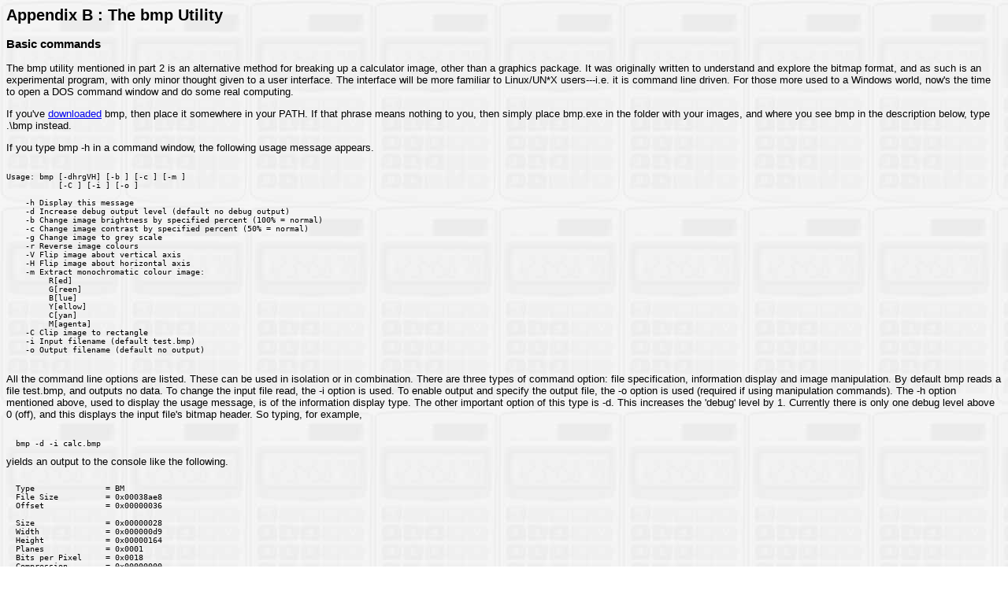

--- FILE ---
content_type: text/html
request_url: http://anita-simulators.org.uk/calc/calc_example/article2_B.htm
body_size: 3760
content:
<html>
<head>
  <title>Calculator Example Appendix B</title>
</head>
<font face="Arial" size="2">
<body background="pictures/calc_bgnd.jpg">

<h2>Appendix B : The bmp Utility</h2>
<h3>Basic commands</h3>
<p>
The bmp utility mentioned in part 2 is an alternative method for
breaking up a calculator image, other than a graphics package. It
was originally written to understand and explore the bitmap format,
and as such is an experimental program, with only minor thought
given to a user interface. The interface will be more familiar
to Linux/UN*X users---i.e. it is command line driven. For those 
more used to a Windows world, now's the time to open a DOS command
window and do some real computing. 
</p><p>
If you've <a href="bmp.zip">downloaded</a> bmp, then place it somewhere in your PATH. If
that phrase means nothing to you, then simply place bmp.exe in
the folder with your images, and where you see bmp in the description
below, type .\bmp instead.
</p><p>
If you type bmp -h in a command window, the following usage message
appears.
<pre><font size=2>
Usage: bmp [-dhrgVH] [-b <val>] [-c <val>] [-m <colour>]
           [-C <rect quad>] [-i <file>] [-o <file>]

    -h Display this message
    -d Increase debug output level (default no debug output)
    -b Change image brightness by specified percent (100% = normal)
    -c Change image contrast by specified percent (50% = normal)
    -g Change image to grey scale
    -r Reverse image colours
    -V Flip image about vertical axis
    -H Flip image about horizontal axis
    -m Extract monochromatic colour image:
         R[ed]
         G[reen]
         B[lue]
         Y[ellow]
         C[yan]
         M[agenta]
    -C Clip image to rectangle
    -i Input filename (default test.bmp)
    -o Output filename (default no output)

</font></pre>
</p><p>
All the command line options are listed. These can be used in isolation
or in combination. There are three types of command option: 
file specification, information display and image manipulation. 
By default bmp reads a file test.bmp, and outputs no data. To change
the input file read, the -i option is used. To enable output and specify the
output file, the -o option is used (required if using manipulation commands).
The -h option mentioned above, used to 
display the usage message, is of the information display type. The other important 
option of this type is -d. This increases the 'debug' level by 1. Currently
there is only one debug level above 0 (off), and this displays the 
input file's bitmap header. So typing, for example, 

<pre><font size=2>
  bmp -d -i calc.bmp
</font></pre>

yields an output to the console like the following.
<pre><font size=2>
  Type               = BM
  File Size          = 0x00038ae8
  Offset             = 0x00000036

  Size               = 0x00000028
  Width              = 0x000000d9
  Height             = 0x00000164
  Planes             = 0x0001
  Bits per Pixel     = 0x0018
  Compression        = 0x00000000
  Image Size         = 0x00000000
  X Pixels per Meter = 0x00000b12
  Y Pixles per Meter = 0x00000b12
  Colour Used        = 0x00000000
  Colour Important   = 0x00000000
</font></pre>

In terms of the requirements for calculator simulators, only the Width and Height
are important. The numbers are in hexadecimal, which if you aren't familiar with
is a bit of a pain. You might want to check you have a calculator which can do
the conversion to decimal for you---the MS Calculator in windows will do this
if you switch to scientific mode. (Bare in mind, though, that being frustrated with
that particular utility is what started me on the road to writing my own simulators in the
first place!) For those familiar with hexadecimal, the good
news is that bmp will accept hexadecimal numbers (with a leading 0x). The rest of the
displayed parameters may be of interest to those wanting to more of the
bitmap file format. More information about the format can be found 
<a target="_parent" href="http://netghost.narod.ru/gff/graphics/book/ch03_01.htm">here</a>.
</p><p>
Of the image manipulating command, -C is most relevant to the needs of 
simulation. As stated in part 2, this extracts a rectangular region
from a bitmap image. With this command you must also specify an output file with 
-o (but do <em>not</em> use the same name as the input file, as it will be destroyed!).
An input file name is also likely to be needed, but not strictly necessary if
your input data is in a file called test.bmp. The command is used like the following example:

<pre><font size=2>
  bmp -i calc.bmp -o display.bmp -C "0 217 226 271"
</font></pre>

Note that the quotes around the four specified numbers are necessary so
that they are passed as a single argument to bmp. The numbers could easily
have been in hexadecimal. I.e. -C "0x0 0xd9 0xe2 0x10f". Unlike the bitmap
format itself, the rectangle specified here is referenced from the bottom
left hand corner of the image (bitmaps--or DIBs to be precise---are stored
top row first, or upside down). The numbers specify left, right, bottom
and top limits, in that order. The right and top numbers actually specify
the pixel <em>after</em> the last column/row extracted. This has two advantages.
Firstly, the height (say) of the extracted file is simply the second number minus the first, with
no +1 adjustment. Similarly for width. Secondly, when spliting images, the
end number of the last image extracted is the beginning of the current
image to be extracted, if you want them to be adjoining. I got this wrong so
many times when spliting up bitmaps without this feature, that I changed
the program. Trust me---it's better this way. All the commands used in calculator
simulation have now been described, and you can stop here if you want. For
completion, I will now describe the rest of the features, which you're 
welcome to read if you're interested.
</p>

<h3>Image manipluation commands</h3>
<p>
The bmp program is by no means a complete bitmap manipulation tool. Buy a
commercial package for that. But it does illustrate the format and some
basic methods of graphic manipulation (or my naive understanding of it at least).
I think this aspect of the program is only useful with the source code, so
you can get this <a href="bmpsrc.zip">here</a>. It has a makefile for
linux/un*x environments, and .dsw/.dsp files for Visual C++ 6.0 on
windows. NB. there are 'endian' sensitivities to bitmap data, so if
you compile the code in your own environment be aware of this, and
check the header files (in particular bitmap.h).
</p><p>
The manipulation commands are pretty much self-explanatory, and I will
just briefly discuss them here. The -b option allows the brightness to be increased
by a specified percentage, with numbers less than 100 dimming the image. The -c
option specifies a percent change in contrast, where 50% is unchanged. Values
less than 50 decrease contrast and numbers greater than 50 increase it. The
-g option simply converts to a grey scale image, whilst the -r produces a negative.
The image may be flipped about its vertical and horizontal axes using
-H and -V respectively. Finally, -m is used to extract just a primary
(or its negative) component of the input bitmap. The argument can be
a single letter, or the colour may be specified in full.
</p><p>
The above manipulation commands can be used in combination to produce different
results, and it is surprising just how much can be done with just these few
basic tools. Much more can be done with this, so download the source and
have a go at adding features.

</p><p align=center>
<font color="#e00000">"How to write a calculator simulator"</font>
<br>
<a href="article2_A.htm"><font color="#e00000">&lt;- Prev Page</font></a>&nbsp;
<a href="../article1.htm"><font color="#e00000">Next Article-></font></a>
</body>
</html>
